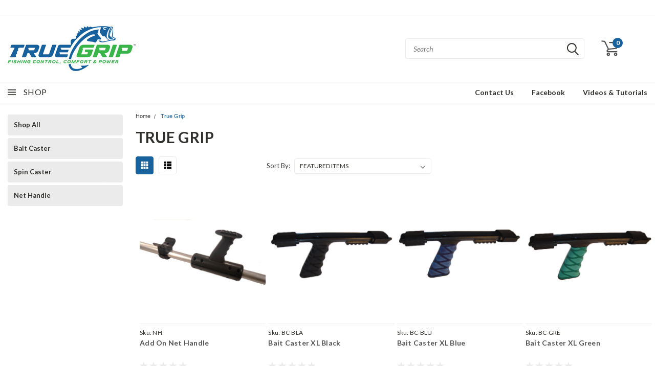

--- FILE ---
content_type: application/javascript; charset=UTF-8
request_url: https://cdn11.bigcommerce.com/s-aab9qfbtqu/stencil/d57393a0-7dc2-013c-39a5-522e2d627a95/e/23597630-6aa8-013a-1437-62b8e852788b/dist/theme-bundle.chunk.634.js
body_size: 159
content:
"use strict";(self.webpackChunkPinnacle=self.webpackChunkPinnacle||[]).push([[634],{1634:(t,e,r)=>{r.r(e),r.d(e,{default:()=>u}),r(8838);var n=r(2066),o=r(469),i=r(5825),c=r.n(i),a=r(4587),s=r(8426);function d(t,e){return d=Object.setPrototypeOf?Object.setPrototypeOf.bind():function(t,e){return t.__proto__=e,t},d(t,e)}var u=function(t){var e,r;function o(){return t.apply(this,arguments)||this}r=t,(e=o).prototype=Object.create(r.prototype),e.prototype.constructor=e,d(e,r);var i=o.prototype;return i.onReady=function(){(0,a.Z)(this.context.urls),c()("#facetedSearch").length>0?this.initFacetedSearch():(this.onSortBySubmit=this.onSortBySubmit.bind(this),n.PT.on("sortBy-submitted",this.onSortBySubmit))},i.initFacetedSearch=function(){var t=c()("#product-listing-container"),e=c()("#faceted-search-container"),r={template:{productListing:"brand/product-listing",sidebar:"brand/sidebar"},config:{shop_by_brand:!0,brand:{products:{limit:this.context.brandProductsPerPage}}},showMore:"brand/show-more"};this.facetedSearch=new s.Z(r,(function(r){t.html(r.productListing),e.html(r.sidebar),c()("body").triggerHandler("compareReset"),c()("html, body").animate({scrollTop:0},100)}))},o}(o.Z)}}]);
//# sourceMappingURL=theme-bundle.chunk.634.js.map